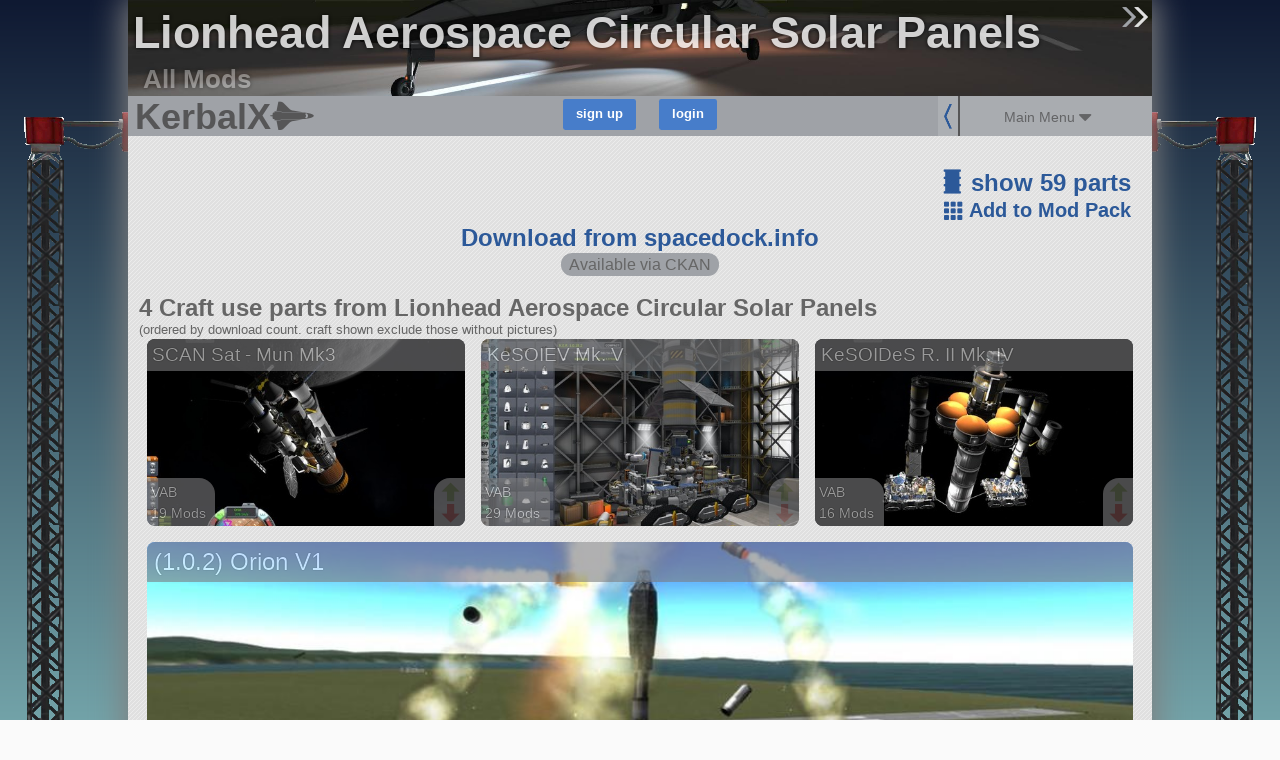

--- FILE ---
content_type: text/javascript; charset=utf-8
request_url: https://kerbalx.com/crafts?utf8=%E2%9C%93&search=&search_extra=%2Blionheadaerospacecircularsolarpanels+%2Binclude+%2Bby%3Adownload_count&pagination_limit=&craft_per_row=3%3Aauto&dont_persist=true&pictureless_filter=on&back_link=mods%2Flionheadaerospacecircularsolarpanels&commit=search
body_size: 419
content:
$('.load_more').remove();
sessionStorage.current_search = "{\"query\":\" +lionheadaerospacecircularsolarpanels +include +by:download_count\",\"page\":1,\"per\":30,\"back\":\"mods/lionheadaerospacecircularsolarpanels\"}"
var html = "<div class=\'search_summary_count\'>\n<div class=\'left\'>\n<h3>4 Craft<\/h3>\n<div class=\'excluding_pictureless_note no_mobile\'>excluding craft without pictures<\/div>\n<\/div>\n<div class=\'search_in_progress\'>\n<div class=\'ajax_loader\'><\/div>\n<\/div>\n<div class=\'clear\'><\/div>\n<\/div>\n<div class=\'search_summary no_mobile\'>\n<div class=\'summary\'>\nCraft   which include the <a href=\'#\' class=\'matched_mods_toggle highlighted_link\'>selected mod<\/a>\n<div class=\'matched_mod_list hidden\'>\nlionheadaerospacecircularsolarpanels\n<\/div>\n<\/div>\n<\/div>\n\n<div class=\'clear\'><\/div>\n<div class=\'clear\'><\/div>\n<div class=\'craft_outter_container grid_4\'>\n<div class=\'craft\' data-craft_id=\'1503\'>\n<a data-on_page=\'1\' href=\'/ManuxKerb/SCAN Sat - Mun Mk3\'>\n<div class=\'craft_image_small\'>\n<div class=\'list_image\' style=\'background-image:url(https://t.kerbalx.com/1503.jpg);  background-size: 100% Auto; background-repeat: no-repeat;\'><\/div>\n<\/div>\n<div class=\'craft_image_medium\'>\n<div class=\'list_image\' style=\'background-image:url(https://t.kerbalx.com/1503_medium.jpg);  background-size: 100% Auto; background-repeat: no-repeat;\'><\/div>\n<\/div>\n<div class=\'craft_image_wide\'>\n<div class=\'list_image\' style=\'background-image:url(https://t.kerbalx.com/1503_wide.jpg); background-size: 100% Auto; background-repeat: no-repeat;\'><\/div>\n<\/div>\n<div class=\'craft_name\'>\nSCAN Sat - Mun Mk3\n<\/div>\n<div class=\'craft_info\'>\n<div class=\'info\'>VAB<\/div>\n<div class=\'info\'>\n19 Mods\n\n<\/div>\n<div class=\'info\'>209 parts<\/div>\n<div class=\'info\'>satellite<\/div>\n<\/div>\n<div class=\'inline_vote_links\'>\n<a class=\"craft_vote_link up\" data-craft_id=\"1503\" data-vote=\"up\" title=\"up-vote\" href=\"\"><div class=\'upvote\'><\/div>\n<\/a><a class=\"craft_vote_link down\" data-craft_id=\"1503\" data-vote=\"down\" title=\"down-vote\" href=\"\"><div class=\'dnvote\'><\/div>\n<\/a><\/div>\n<\/a>\n<\/div>\n<\/div>\n<div class=\'craft_outter_container grid_4\'>\n<div class=\'craft\' data-craft_id=\'1603\'>\n<a data-on_page=\'1\' href=\'/ManuxKerb/KeSOIEV Mk V\'>\n<div class=\'craft_image_small\'>\n<div class=\'list_image\' style=\'background-image:url(https://t.kerbalx.com/1603.jpg);  background-size: 100% Auto; background-repeat: no-repeat;\'><\/div>\n<\/div>\n<div class=\'craft_image_medium\'>\n<div class=\'list_image\' style=\'background-image:url(https://t.kerbalx.com/1603_medium.jpg);  background-size: 100% Auto; background-repeat: no-repeat;\'><\/div>\n<\/div>\n<div class=\'craft_image_wide\'>\n<div class=\'list_image\' style=\'background-image:url(https://t.kerbalx.com/1603_wide.jpg); background-size: 100% Auto; background-repeat: no-repeat;\'><\/div>\n<\/div>\n<div class=\'craft_name\'>\nKeSOIEV Mk. V\n<\/div>\n<div class=\'craft_info\'>\n<div class=\'info\'>VAB<\/div>\n<div class=\'info\'>\n29 Mods\n\n<\/div>\n<div class=\'info\'>274 parts<\/div>\n<div class=\'info\'>rover<\/div>\n<\/div>\n<div class=\'inline_vote_links\'>\n<a class=\"craft_vote_link up\" data-craft_id=\"1603\" data-vote=\"up\" title=\"up-vote\" href=\"\"><div class=\'upvote\'><\/div>\n<\/a><a class=\"craft_vote_link down\" data-craft_id=\"1603\" data-vote=\"down\" title=\"down-vote\" href=\"\"><div class=\'dnvote\'><\/div>\n<\/a><\/div>\n<\/a>\n<\/div>\n<\/div>\n<div class=\'craft_outter_container grid_4\'>\n<div class=\'craft\' data-craft_id=\'1601\'>\n<a data-on_page=\'1\' href=\'/ManuxKerb/KeSOIDeS  R II Mk IV\'>\n<div class=\'craft_image_small\'>\n<div class=\'list_image\' style=\'background-image:url(https://t.kerbalx.com/1601.jpg);  background-size: 100% Auto; background-repeat: no-repeat;\'><\/div>\n<\/div>\n<div class=\'craft_image_medium\'>\n<div class=\'list_image\' style=\'background-image:url(https://t.kerbalx.com/1601_medium.jpg);  background-size: 100% Auto; background-repeat: no-repeat;\'><\/div>\n<\/div>\n<div class=\'craft_image_wide\'>\n<div class=\'list_image\' style=\'background-image:url(https://t.kerbalx.com/1601_wide.jpg); background-size: 100% Auto; background-repeat: no-repeat;\'><\/div>\n<\/div>\n<div class=\'craft_name\'>\nKeSOIDeS  R. II Mk. IV\n<\/div>\n<div class=\'craft_info\'>\n<div class=\'info\'>VAB<\/div>\n<div class=\'info\'>\n16 Mods\n\n<\/div>\n<div class=\'info\'>211 parts<\/div>\n<div class=\'info\'>lifter<\/div>\n<\/div>\n<div class=\'inline_vote_links\'>\n<a class=\"craft_vote_link up\" data-craft_id=\"1601\" data-vote=\"up\" title=\"up-vote\" href=\"\"><div class=\'upvote\'><\/div>\n<\/a><a class=\"craft_vote_link down\" data-craft_id=\"1601\" data-vote=\"down\" title=\"down-vote\" href=\"\"><div class=\'dnvote\'><\/div>\n<\/a><\/div>\n<\/a>\n<\/div>\n<\/div>\n<div class=\'clear\'><\/div>\n<div class=\'craft_outter_container grid_12\'>\n<div class=\'craft\' data-craft_id=\'2449\'>\n<a data-on_page=\'1\' href=\'/BananaTime101/102-Orion-V1\'>\n<div class=\'craft_image_small\'>\n<div class=\'list_image\' style=\'background-image:url(https://t.kerbalx.com/2449.jpg);  background-size: 100% Auto; background-repeat: no-repeat;\'><\/div>\n<\/div>\n<div class=\'craft_image_medium\'>\n<div class=\'list_image\' style=\'background-image:url(https://t.kerbalx.com/2449_medium.jpg);  background-size: 100% Auto; background-repeat: no-repeat;\'><\/div>\n<\/div>\n<div class=\'craft_image_wide\'>\n<div class=\'list_image\' style=\'background-image:url(https://t.kerbalx.com/2449_wide.jpg); background-size: 100% Auto; background-repeat: no-repeat;\'><\/div>\n<\/div>\n<div class=\'craft_name\'>\n(1.0.2) Orion V1\n<\/div>\n<div class=\'craft_info\'>\n<div class=\'info\'>VAB<\/div>\n<div class=\'info\'>\n4 Mods\n\n<\/div>\n<div class=\'info\'>32 parts<\/div>\n<div class=\'info\'>ship<\/div>\n<\/div>\n<div class=\'inline_vote_links\'>\n<a class=\"craft_vote_link up\" data-craft_id=\"2449\" data-vote=\"up\" title=\"up-vote\" href=\"\"><div class=\'upvote\'><\/div>\n<\/a><a class=\"craft_vote_link down\" data-craft_id=\"2449\" data-vote=\"down\" title=\"down-vote\" href=\"\"><div class=\'dnvote\'><\/div>\n<\/a><\/div>\n<\/a>\n<\/div>\n<\/div>\n<div class=\'clear\'><\/div>\n<div class=\'no_more\'><\/div>\n"
$('.craft_list').html(html);
$('.search_summary_container').html( $('.search_summary').html() )
$('.search_summary_count_container').html( $('.search_summary_count').html() )
$('.search_summary').remove()
$('.search_summary_count').remove()
var flash_timer = undefined
$('.excluding_pictureless_note').on("mouseleave", function(){
clearTimeout(flash_timer)
})
$('.excluding_pictureless_note').on("mouseenter", function(){
flash_timer = setTimeout(function(){
$('.pictureless_toggle').addClass("pictureless_toggle_highlight")
setTimeout(function(){$('.pictureless_toggle').removeClass("pictureless_toggle_highlight")},500)
},200)
})
$('.matched_mods_toggle').on("click", function(e){$('.matched_mod_list').toggle('fast'); return false;});
craft_list_after_update_actions()
